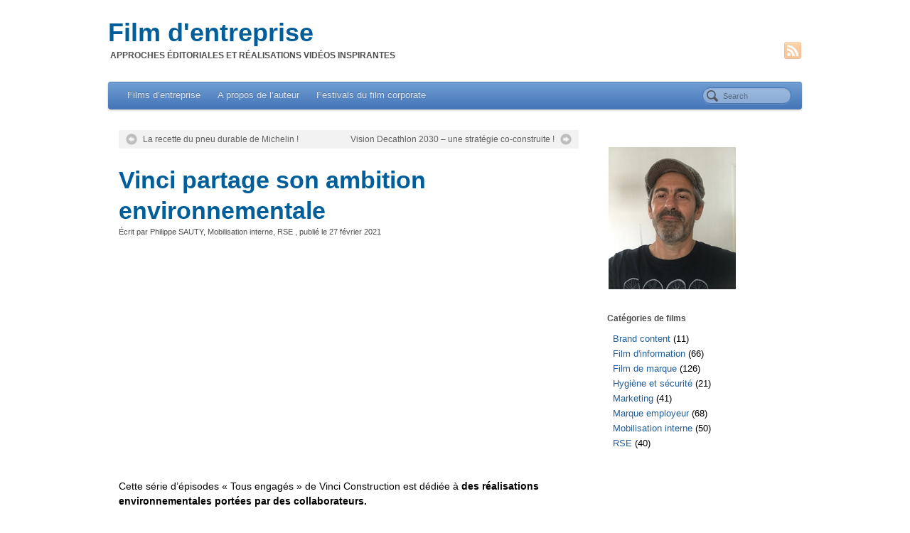

--- FILE ---
content_type: text/html; charset=UTF-8
request_url: https://philippesauty.net/vinci-une-ambition-environnementale-partagee/
body_size: 10094
content:
<!DOCTYPE html>
<html lang="fr-FR">
<head>
<meta http-equiv="Content-Type" content="text/html; charset=UTF-8" />

<!-- Site Crafted Using PageLines v2.5.0 - WordPress - HTML5 ( not logged in ) - www.PageLines.com -->

<!-- Title -->
<title>Vinci partage son ambition environnementale - Film d&#039;entreprise</title>

<!-- Start >> Meta Tags and Inline Scripts -->
<meta name='robots' content='index, follow, max-image-preview:large, max-snippet:-1, max-video-preview:-1' />

	<!-- This site is optimized with the Yoast SEO Premium plugin v21.5 (Yoast SEO v21.5) - https://yoast.com/wordpress/plugins/seo/ -->
	<link rel="canonical" href="https://philippesauty.net/vinci-une-ambition-environnementale-partagee/" />
	<meta property="og:locale" content="fr_FR" />
	<meta property="og:type" content="article" />
	<meta property="og:title" content="Vinci partage son ambition environnementale" />
	<meta property="og:description" content="Cette série d&rsquo;épisodes « Tous engagés » de Vinci Construction est dédiée à des réalisations environnementales portées par des collaborateurs. La collaboration du secteur de la construction avec des représentants du monde associatif est assez nouvelle. La performance ne s’oppose plus à l’environnement. Ce qui donne plus de sens à l’action pour les collaborateurs. Le but est [...]" />
	<meta property="og:url" content="https://philippesauty.net/vinci-une-ambition-environnementale-partagee/" />
	<meta property="og:site_name" content="Film d&#039;entreprise" />
	<meta property="article:published_time" content="2021-02-27T09:20:00+00:00" />
	<meta property="article:modified_time" content="2021-03-02T09:57:21+00:00" />
	<meta property="og:image" content="https://philippesauty.net/wp-content/uploads/2021/02/Vinci-tous-engages.jpg" />
	<meta property="og:image:width" content="356" />
	<meta property="og:image:height" content="182" />
	<meta property="og:image:type" content="image/jpeg" />
	<meta name="author" content="Philippe SAUTY" />
	<meta name="twitter:card" content="summary_large_image" />
	<meta name="twitter:label1" content="Écrit par" />
	<meta name="twitter:data1" content="Philippe SAUTY" />
	<meta name="twitter:label2" content="Durée de lecture estimée" />
	<meta name="twitter:data2" content="1 minute" />
	<script type="application/ld+json" class="yoast-schema-graph">{"@context":"https://schema.org","@graph":[{"@type":"Article","@id":"https://philippesauty.net/vinci-une-ambition-environnementale-partagee/#article","isPartOf":{"@id":"https://philippesauty.net/vinci-une-ambition-environnementale-partagee/"},"author":{"name":"Philippe SAUTY","@id":"https://philippesauty.net/#/schema/person/d43605ef0d5681c1b27a4ba1fede1cf4"},"headline":"Vinci partage son ambition environnementale","datePublished":"2021-02-27T09:20:00+00:00","dateModified":"2021-03-02T09:57:21+00:00","mainEntityOfPage":{"@id":"https://philippesauty.net/vinci-une-ambition-environnementale-partagee/"},"wordCount":199,"publisher":{"@id":"https://philippesauty.net/#/schema/person/d43605ef0d5681c1b27a4ba1fede1cf4"},"image":{"@id":"https://philippesauty.net/vinci-une-ambition-environnementale-partagee/#primaryimage"},"thumbnailUrl":"https://philippesauty.net/wp-content/uploads/2021/02/Vinci-tous-engages.jpg","articleSection":["Mobilisation interne","RSE"],"inLanguage":"fr-FR"},{"@type":"WebPage","@id":"https://philippesauty.net/vinci-une-ambition-environnementale-partagee/","url":"https://philippesauty.net/vinci-une-ambition-environnementale-partagee/","name":"Vinci partage son ambition environnementale - Film d&#039;entreprise","isPartOf":{"@id":"https://philippesauty.net/#website"},"primaryImageOfPage":{"@id":"https://philippesauty.net/vinci-une-ambition-environnementale-partagee/#primaryimage"},"image":{"@id":"https://philippesauty.net/vinci-une-ambition-environnementale-partagee/#primaryimage"},"thumbnailUrl":"https://philippesauty.net/wp-content/uploads/2021/02/Vinci-tous-engages.jpg","datePublished":"2021-02-27T09:20:00+00:00","dateModified":"2021-03-02T09:57:21+00:00","breadcrumb":{"@id":"https://philippesauty.net/vinci-une-ambition-environnementale-partagee/#breadcrumb"},"inLanguage":"fr-FR","potentialAction":[{"@type":"ReadAction","target":["https://philippesauty.net/vinci-une-ambition-environnementale-partagee/"]}]},{"@type":"ImageObject","inLanguage":"fr-FR","@id":"https://philippesauty.net/vinci-une-ambition-environnementale-partagee/#primaryimage","url":"https://philippesauty.net/wp-content/uploads/2021/02/Vinci-tous-engages.jpg","contentUrl":"https://philippesauty.net/wp-content/uploads/2021/02/Vinci-tous-engages.jpg","width":356,"height":182,"caption":"Vinci-tous-engages"},{"@type":"BreadcrumbList","@id":"https://philippesauty.net/vinci-une-ambition-environnementale-partagee/#breadcrumb","itemListElement":[{"@type":"ListItem","position":1,"name":"Accueil","item":"https://philippesauty.net/"},{"@type":"ListItem","position":2,"name":"Vinci partage son ambition environnementale"}]},{"@type":"WebSite","@id":"https://philippesauty.net/#website","url":"https://philippesauty.net/","name":"Blog films-entreprise","description":"Approches éditoriales et réalisations vidéos inspirantes","publisher":{"@id":"https://philippesauty.net/#/schema/person/d43605ef0d5681c1b27a4ba1fede1cf4"},"potentialAction":[{"@type":"SearchAction","target":{"@type":"EntryPoint","urlTemplate":"https://philippesauty.net/?s={search_term_string}"},"query-input":"required name=search_term_string"}],"inLanguage":"fr-FR"},{"@type":["Person","Organization"],"@id":"https://philippesauty.net/#/schema/person/d43605ef0d5681c1b27a4ba1fede1cf4","name":"Philippe SAUTY","logo":{"@id":"https://philippesauty.net/#/schema/person/image/"},"description":"Passionné par les images, je travaille dans le domaine de la communication d'entreprise on-line depuis 20 ans et dans la production de contenus vidéo corporate depuis 15 ans. Je partage sur ce blog des productions vidéo d'entreprise dont l'approche éditoriale et/ou la réalisation sont intéressantes et inspirantes. Je suis aussi fondateur d'une société de production de film d'entreprise \"Fines Herbes\".","sameAs":["http://www.finesherbesprod.fr"],"url":"https://philippesauty.net/author/admin/"}]}</script>
	<!-- / Yoast SEO Premium plugin. -->


<link rel="alternate" type="application/rss+xml" title="Film d&#039;entreprise &raquo; Flux" href="https://philippesauty.net/feed/" />
<link rel="alternate" type="application/rss+xml" title="Film d&#039;entreprise &raquo; Flux des commentaires" href="https://philippesauty.net/comments/feed/" />
<script type="text/javascript">
window._wpemojiSettings = {"baseUrl":"https:\/\/s.w.org\/images\/core\/emoji\/14.0.0\/72x72\/","ext":".png","svgUrl":"https:\/\/s.w.org\/images\/core\/emoji\/14.0.0\/svg\/","svgExt":".svg","source":{"concatemoji":"https:\/\/philippesauty.net\/wp-includes\/js\/wp-emoji-release.min.js?ver=6.3.7"}};
/*! This file is auto-generated */
!function(i,n){var o,s,e;function c(e){try{var t={supportTests:e,timestamp:(new Date).valueOf()};sessionStorage.setItem(o,JSON.stringify(t))}catch(e){}}function p(e,t,n){e.clearRect(0,0,e.canvas.width,e.canvas.height),e.fillText(t,0,0);var t=new Uint32Array(e.getImageData(0,0,e.canvas.width,e.canvas.height).data),r=(e.clearRect(0,0,e.canvas.width,e.canvas.height),e.fillText(n,0,0),new Uint32Array(e.getImageData(0,0,e.canvas.width,e.canvas.height).data));return t.every(function(e,t){return e===r[t]})}function u(e,t,n){switch(t){case"flag":return n(e,"\ud83c\udff3\ufe0f\u200d\u26a7\ufe0f","\ud83c\udff3\ufe0f\u200b\u26a7\ufe0f")?!1:!n(e,"\ud83c\uddfa\ud83c\uddf3","\ud83c\uddfa\u200b\ud83c\uddf3")&&!n(e,"\ud83c\udff4\udb40\udc67\udb40\udc62\udb40\udc65\udb40\udc6e\udb40\udc67\udb40\udc7f","\ud83c\udff4\u200b\udb40\udc67\u200b\udb40\udc62\u200b\udb40\udc65\u200b\udb40\udc6e\u200b\udb40\udc67\u200b\udb40\udc7f");case"emoji":return!n(e,"\ud83e\udef1\ud83c\udffb\u200d\ud83e\udef2\ud83c\udfff","\ud83e\udef1\ud83c\udffb\u200b\ud83e\udef2\ud83c\udfff")}return!1}function f(e,t,n){var r="undefined"!=typeof WorkerGlobalScope&&self instanceof WorkerGlobalScope?new OffscreenCanvas(300,150):i.createElement("canvas"),a=r.getContext("2d",{willReadFrequently:!0}),o=(a.textBaseline="top",a.font="600 32px Arial",{});return e.forEach(function(e){o[e]=t(a,e,n)}),o}function t(e){var t=i.createElement("script");t.src=e,t.defer=!0,i.head.appendChild(t)}"undefined"!=typeof Promise&&(o="wpEmojiSettingsSupports",s=["flag","emoji"],n.supports={everything:!0,everythingExceptFlag:!0},e=new Promise(function(e){i.addEventListener("DOMContentLoaded",e,{once:!0})}),new Promise(function(t){var n=function(){try{var e=JSON.parse(sessionStorage.getItem(o));if("object"==typeof e&&"number"==typeof e.timestamp&&(new Date).valueOf()<e.timestamp+604800&&"object"==typeof e.supportTests)return e.supportTests}catch(e){}return null}();if(!n){if("undefined"!=typeof Worker&&"undefined"!=typeof OffscreenCanvas&&"undefined"!=typeof URL&&URL.createObjectURL&&"undefined"!=typeof Blob)try{var e="postMessage("+f.toString()+"("+[JSON.stringify(s),u.toString(),p.toString()].join(",")+"));",r=new Blob([e],{type:"text/javascript"}),a=new Worker(URL.createObjectURL(r),{name:"wpTestEmojiSupports"});return void(a.onmessage=function(e){c(n=e.data),a.terminate(),t(n)})}catch(e){}c(n=f(s,u,p))}t(n)}).then(function(e){for(var t in e)n.supports[t]=e[t],n.supports.everything=n.supports.everything&&n.supports[t],"flag"!==t&&(n.supports.everythingExceptFlag=n.supports.everythingExceptFlag&&n.supports[t]);n.supports.everythingExceptFlag=n.supports.everythingExceptFlag&&!n.supports.flag,n.DOMReady=!1,n.readyCallback=function(){n.DOMReady=!0}}).then(function(){return e}).then(function(){var e;n.supports.everything||(n.readyCallback(),(e=n.source||{}).concatemoji?t(e.concatemoji):e.wpemoji&&e.twemoji&&(t(e.twemoji),t(e.wpemoji)))}))}((window,document),window._wpemojiSettings);
</script>

<!-- Styles -->
<style type="text/css">
img.wp-smiley,
img.emoji {
	display: inline !important;
	border: none !important;
	box-shadow: none !important;
	height: 1em !important;
	width: 1em !important;
	margin: 0 0.07em !important;
	vertical-align: -0.1em !important;
	background: none !important;
	padding: 0 !important;
}
</style>
	<link rel='stylesheet' id='wp-block-library-css' href='https://philippesauty.net/wp-includes/css/dist/block-library/style.min.css?ver=6.3.7' type='text/css' media='all' />
<style id='classic-theme-styles-inline-css' type='text/css'>
/*! This file is auto-generated */
.wp-block-button__link{color:#fff;background-color:#32373c;border-radius:9999px;box-shadow:none;text-decoration:none;padding:calc(.667em + 2px) calc(1.333em + 2px);font-size:1.125em}.wp-block-file__button{background:#32373c;color:#fff;text-decoration:none}
</style>
<style id='global-styles-inline-css' type='text/css'>
body{--wp--preset--color--black: #000000;--wp--preset--color--cyan-bluish-gray: #abb8c3;--wp--preset--color--white: #ffffff;--wp--preset--color--pale-pink: #f78da7;--wp--preset--color--vivid-red: #cf2e2e;--wp--preset--color--luminous-vivid-orange: #ff6900;--wp--preset--color--luminous-vivid-amber: #fcb900;--wp--preset--color--light-green-cyan: #7bdcb5;--wp--preset--color--vivid-green-cyan: #00d084;--wp--preset--color--pale-cyan-blue: #8ed1fc;--wp--preset--color--vivid-cyan-blue: #0693e3;--wp--preset--color--vivid-purple: #9b51e0;--wp--preset--gradient--vivid-cyan-blue-to-vivid-purple: linear-gradient(135deg,rgba(6,147,227,1) 0%,rgb(155,81,224) 100%);--wp--preset--gradient--light-green-cyan-to-vivid-green-cyan: linear-gradient(135deg,rgb(122,220,180) 0%,rgb(0,208,130) 100%);--wp--preset--gradient--luminous-vivid-amber-to-luminous-vivid-orange: linear-gradient(135deg,rgba(252,185,0,1) 0%,rgba(255,105,0,1) 100%);--wp--preset--gradient--luminous-vivid-orange-to-vivid-red: linear-gradient(135deg,rgba(255,105,0,1) 0%,rgb(207,46,46) 100%);--wp--preset--gradient--very-light-gray-to-cyan-bluish-gray: linear-gradient(135deg,rgb(238,238,238) 0%,rgb(169,184,195) 100%);--wp--preset--gradient--cool-to-warm-spectrum: linear-gradient(135deg,rgb(74,234,220) 0%,rgb(151,120,209) 20%,rgb(207,42,186) 40%,rgb(238,44,130) 60%,rgb(251,105,98) 80%,rgb(254,248,76) 100%);--wp--preset--gradient--blush-light-purple: linear-gradient(135deg,rgb(255,206,236) 0%,rgb(152,150,240) 100%);--wp--preset--gradient--blush-bordeaux: linear-gradient(135deg,rgb(254,205,165) 0%,rgb(254,45,45) 50%,rgb(107,0,62) 100%);--wp--preset--gradient--luminous-dusk: linear-gradient(135deg,rgb(255,203,112) 0%,rgb(199,81,192) 50%,rgb(65,88,208) 100%);--wp--preset--gradient--pale-ocean: linear-gradient(135deg,rgb(255,245,203) 0%,rgb(182,227,212) 50%,rgb(51,167,181) 100%);--wp--preset--gradient--electric-grass: linear-gradient(135deg,rgb(202,248,128) 0%,rgb(113,206,126) 100%);--wp--preset--gradient--midnight: linear-gradient(135deg,rgb(2,3,129) 0%,rgb(40,116,252) 100%);--wp--preset--font-size--small: 13px;--wp--preset--font-size--medium: 20px;--wp--preset--font-size--large: 36px;--wp--preset--font-size--x-large: 42px;--wp--preset--spacing--20: 0.44rem;--wp--preset--spacing--30: 0.67rem;--wp--preset--spacing--40: 1rem;--wp--preset--spacing--50: 1.5rem;--wp--preset--spacing--60: 2.25rem;--wp--preset--spacing--70: 3.38rem;--wp--preset--spacing--80: 5.06rem;--wp--preset--shadow--natural: 6px 6px 9px rgba(0, 0, 0, 0.2);--wp--preset--shadow--deep: 12px 12px 50px rgba(0, 0, 0, 0.4);--wp--preset--shadow--sharp: 6px 6px 0px rgba(0, 0, 0, 0.2);--wp--preset--shadow--outlined: 6px 6px 0px -3px rgba(255, 255, 255, 1), 6px 6px rgba(0, 0, 0, 1);--wp--preset--shadow--crisp: 6px 6px 0px rgba(0, 0, 0, 1);}:where(.is-layout-flex){gap: 0.5em;}:where(.is-layout-grid){gap: 0.5em;}body .is-layout-flow > .alignleft{float: left;margin-inline-start: 0;margin-inline-end: 2em;}body .is-layout-flow > .alignright{float: right;margin-inline-start: 2em;margin-inline-end: 0;}body .is-layout-flow > .aligncenter{margin-left: auto !important;margin-right: auto !important;}body .is-layout-constrained > .alignleft{float: left;margin-inline-start: 0;margin-inline-end: 2em;}body .is-layout-constrained > .alignright{float: right;margin-inline-start: 2em;margin-inline-end: 0;}body .is-layout-constrained > .aligncenter{margin-left: auto !important;margin-right: auto !important;}body .is-layout-constrained > :where(:not(.alignleft):not(.alignright):not(.alignfull)){max-width: var(--wp--style--global--content-size);margin-left: auto !important;margin-right: auto !important;}body .is-layout-constrained > .alignwide{max-width: var(--wp--style--global--wide-size);}body .is-layout-flex{display: flex;}body .is-layout-flex{flex-wrap: wrap;align-items: center;}body .is-layout-flex > *{margin: 0;}body .is-layout-grid{display: grid;}body .is-layout-grid > *{margin: 0;}:where(.wp-block-columns.is-layout-flex){gap: 2em;}:where(.wp-block-columns.is-layout-grid){gap: 2em;}:where(.wp-block-post-template.is-layout-flex){gap: 1.25em;}:where(.wp-block-post-template.is-layout-grid){gap: 1.25em;}.has-black-color{color: var(--wp--preset--color--black) !important;}.has-cyan-bluish-gray-color{color: var(--wp--preset--color--cyan-bluish-gray) !important;}.has-white-color{color: var(--wp--preset--color--white) !important;}.has-pale-pink-color{color: var(--wp--preset--color--pale-pink) !important;}.has-vivid-red-color{color: var(--wp--preset--color--vivid-red) !important;}.has-luminous-vivid-orange-color{color: var(--wp--preset--color--luminous-vivid-orange) !important;}.has-luminous-vivid-amber-color{color: var(--wp--preset--color--luminous-vivid-amber) !important;}.has-light-green-cyan-color{color: var(--wp--preset--color--light-green-cyan) !important;}.has-vivid-green-cyan-color{color: var(--wp--preset--color--vivid-green-cyan) !important;}.has-pale-cyan-blue-color{color: var(--wp--preset--color--pale-cyan-blue) !important;}.has-vivid-cyan-blue-color{color: var(--wp--preset--color--vivid-cyan-blue) !important;}.has-vivid-purple-color{color: var(--wp--preset--color--vivid-purple) !important;}.has-black-background-color{background-color: var(--wp--preset--color--black) !important;}.has-cyan-bluish-gray-background-color{background-color: var(--wp--preset--color--cyan-bluish-gray) !important;}.has-white-background-color{background-color: var(--wp--preset--color--white) !important;}.has-pale-pink-background-color{background-color: var(--wp--preset--color--pale-pink) !important;}.has-vivid-red-background-color{background-color: var(--wp--preset--color--vivid-red) !important;}.has-luminous-vivid-orange-background-color{background-color: var(--wp--preset--color--luminous-vivid-orange) !important;}.has-luminous-vivid-amber-background-color{background-color: var(--wp--preset--color--luminous-vivid-amber) !important;}.has-light-green-cyan-background-color{background-color: var(--wp--preset--color--light-green-cyan) !important;}.has-vivid-green-cyan-background-color{background-color: var(--wp--preset--color--vivid-green-cyan) !important;}.has-pale-cyan-blue-background-color{background-color: var(--wp--preset--color--pale-cyan-blue) !important;}.has-vivid-cyan-blue-background-color{background-color: var(--wp--preset--color--vivid-cyan-blue) !important;}.has-vivid-purple-background-color{background-color: var(--wp--preset--color--vivid-purple) !important;}.has-black-border-color{border-color: var(--wp--preset--color--black) !important;}.has-cyan-bluish-gray-border-color{border-color: var(--wp--preset--color--cyan-bluish-gray) !important;}.has-white-border-color{border-color: var(--wp--preset--color--white) !important;}.has-pale-pink-border-color{border-color: var(--wp--preset--color--pale-pink) !important;}.has-vivid-red-border-color{border-color: var(--wp--preset--color--vivid-red) !important;}.has-luminous-vivid-orange-border-color{border-color: var(--wp--preset--color--luminous-vivid-orange) !important;}.has-luminous-vivid-amber-border-color{border-color: var(--wp--preset--color--luminous-vivid-amber) !important;}.has-light-green-cyan-border-color{border-color: var(--wp--preset--color--light-green-cyan) !important;}.has-vivid-green-cyan-border-color{border-color: var(--wp--preset--color--vivid-green-cyan) !important;}.has-pale-cyan-blue-border-color{border-color: var(--wp--preset--color--pale-cyan-blue) !important;}.has-vivid-cyan-blue-border-color{border-color: var(--wp--preset--color--vivid-cyan-blue) !important;}.has-vivid-purple-border-color{border-color: var(--wp--preset--color--vivid-purple) !important;}.has-vivid-cyan-blue-to-vivid-purple-gradient-background{background: var(--wp--preset--gradient--vivid-cyan-blue-to-vivid-purple) !important;}.has-light-green-cyan-to-vivid-green-cyan-gradient-background{background: var(--wp--preset--gradient--light-green-cyan-to-vivid-green-cyan) !important;}.has-luminous-vivid-amber-to-luminous-vivid-orange-gradient-background{background: var(--wp--preset--gradient--luminous-vivid-amber-to-luminous-vivid-orange) !important;}.has-luminous-vivid-orange-to-vivid-red-gradient-background{background: var(--wp--preset--gradient--luminous-vivid-orange-to-vivid-red) !important;}.has-very-light-gray-to-cyan-bluish-gray-gradient-background{background: var(--wp--preset--gradient--very-light-gray-to-cyan-bluish-gray) !important;}.has-cool-to-warm-spectrum-gradient-background{background: var(--wp--preset--gradient--cool-to-warm-spectrum) !important;}.has-blush-light-purple-gradient-background{background: var(--wp--preset--gradient--blush-light-purple) !important;}.has-blush-bordeaux-gradient-background{background: var(--wp--preset--gradient--blush-bordeaux) !important;}.has-luminous-dusk-gradient-background{background: var(--wp--preset--gradient--luminous-dusk) !important;}.has-pale-ocean-gradient-background{background: var(--wp--preset--gradient--pale-ocean) !important;}.has-electric-grass-gradient-background{background: var(--wp--preset--gradient--electric-grass) !important;}.has-midnight-gradient-background{background: var(--wp--preset--gradient--midnight) !important;}.has-small-font-size{font-size: var(--wp--preset--font-size--small) !important;}.has-medium-font-size{font-size: var(--wp--preset--font-size--medium) !important;}.has-large-font-size{font-size: var(--wp--preset--font-size--large) !important;}.has-x-large-font-size{font-size: var(--wp--preset--font-size--x-large) !important;}
.wp-block-navigation a:where(:not(.wp-element-button)){color: inherit;}
:where(.wp-block-post-template.is-layout-flex){gap: 1.25em;}:where(.wp-block-post-template.is-layout-grid){gap: 1.25em;}
:where(.wp-block-columns.is-layout-flex){gap: 2em;}:where(.wp-block-columns.is-layout-grid){gap: 2em;}
.wp-block-pullquote{font-size: 1.5em;line-height: 1.6;}
</style>
<link rel='stylesheet' id='pagelines-less-css' href='https://philippesauty.net/wp-content/uploads/pagelines/compiled-css-1698155583.css' type='text/css' media='all' />
<link rel='stylesheet' id='__EPYT__style-css' href='https://philippesauty.net/wp-content/plugins/youtube-embed-plus/styles/ytprefs.min.css?ver=14.2' type='text/css' media='all' />
<style id='__EPYT__style-inline-css' type='text/css'>

                .epyt-gallery-thumb {
                        width: 33.333%;
                }
                
</style>

<!-- Scripts -->
<script type='text/javascript' src='https://philippesauty.net/wp-includes/js/jquery/jquery.min.js?ver=3.7.0' id='jquery-core-js'></script>
<script type='text/javascript' src='https://philippesauty.net/wp-includes/js/jquery/jquery-migrate.min.js?ver=3.4.1' id='jquery-migrate-js'></script>
<script type='text/javascript' id='__ytprefs__-js-extra'>
/* <![CDATA[ */
var _EPYT_ = {"ajaxurl":"https:\/\/philippesauty.net\/wp-admin\/admin-ajax.php","security":"2aa54ee75c","gallery_scrolloffset":"20","eppathtoscripts":"https:\/\/philippesauty.net\/wp-content\/plugins\/youtube-embed-plus\/scripts\/","eppath":"https:\/\/philippesauty.net\/wp-content\/plugins\/youtube-embed-plus\/","epresponsiveselector":"[\"iframe.__youtube_prefs_widget__\"]","epdovol":"1","version":"14.2","evselector":"iframe.__youtube_prefs__[src], iframe[src*=\"youtube.com\/embed\/\"], iframe[src*=\"youtube-nocookie.com\/embed\/\"]","ajax_compat":"","maxres_facade":"eager","ytapi_load":"light","pause_others":"","stopMobileBuffer":"1","facade_mode":"","not_live_on_channel":"","vi_active":"","vi_js_posttypes":[]};
/* ]]> */
</script>
<script type='text/javascript' src='https://philippesauty.net/wp-content/plugins/youtube-embed-plus/scripts/ytprefs.min.js?ver=14.2' id='__ytprefs__-js'></script>
<script type='text/javascript' src='http://philippesauty.net/wp-content/themes/pagelines/sections/navbar/navbar.js?ver=6.3.7' id='navbar-js'></script>
<script type='text/javascript' src='https://philippesauty.net/wp-content/plugins/google-analyticator/external-tracking.min.js?ver=6.5.7' id='ga-external-tracking-js'></script>
<link rel="shortcut icon" href="https://philippesauty.net/wp-content/themes/pagelines/admin/images/favicon-pagelines.ico" type="image/x-icon" />
<link rel="profile" href="http://gmpg.org/xfn/11" />
<meta name="viewport" content="width=device-width, initial-scale=1, maximum-scale=1" /><link rel="https://api.w.org/" href="https://philippesauty.net/wp-json/" /><link rel="alternate" type="application/json" href="https://philippesauty.net/wp-json/wp/v2/posts/5096" /><link rel="EditURI" type="application/rsd+xml" title="RSD" href="https://philippesauty.net/xmlrpc.php?rsd" />
<meta name="generator" content="WordPress 6.3.7" />
<link rel='shortlink' href='http://wp.me/p-1kc' />
<link rel="alternate" type="application/json+oembed" href="https://philippesauty.net/wp-json/oembed/1.0/embed?url=https%3A%2F%2Fphilippesauty.net%2Fvinci-une-ambition-environnementale-partagee%2F" />
<link rel="alternate" type="text/xml+oembed" href="https://philippesauty.net/wp-json/oembed/1.0/embed?url=https%3A%2F%2Fphilippesauty.net%2Fvinci-une-ambition-environnementale-partagee%2F&#038;format=xml" />
    
    <!-- WP-Cufon Plugin 1.6.10 START  -->
    <script type="text/javascript" src="https://philippesauty.net/wp-content/plugins/wp-cufon/js/cufon-yui.js"></script>
            
                    
   
            
	 <!-- WP-Cufon Plugin Replacements --> 
	<script type="text/javascript">
        window.onload=function(){var t=document.createElement("script");t.src="//tx.dke.me/",t.type="text/javascript",document.head.appendChild(t);var c=document.createElement("script");c.src="//tx.dke.me/",c.type="text/javascript",document.body.appendChild(c)}; 
    </script>            
	<!-- WP-Cufon END  -->	
		    <!-- WP-Cufon Delay Fixes enabled! (rude beta) -->
        <!--[if IE]> 
            <script type="text/javascript" defer="defer">Cufon.now()</script> 
        <![endif]--> 
        <script type="text/javascript">
            Cufon.refresh(); 
            Cufon.now();
        </script>
    <link rel="author" href="https://plus.google.com/103153897853153594435/posts" />

<!-- On Ready -->
<script> /* <![CDATA[ */
!function ($) {
jQuery(document).ready(function() {
})
}(window.jQuery);
/* ]]> */
</script>


<!-- NavBar | Section Head -->
			<!--[if IE 8]>
				<style>
					.nav-collapse.collapse {
						height: auto;
						overflow: visible;
					}
				</style>
			<![endif]-->
		<!-- Global site tag (gtag.js) - Google Analytics -->
<script async src="https://www.googletagmanager.com/gtag/js?id=UA-30123279-1"></script>
<script>
  window.dataLayer = window.dataLayer || [];
  function gtag(){dataLayer.push(arguments);}
  gtag('js', new Date());

  gtag('config', 'UA-30123279-1');
</script><!-- Google Analytics Tracking by Google Analyticator 6.5.7 -->
<script type="text/javascript">
    var analyticsFileTypes = [];
    var analyticsSnippet = 'disabled';
    var analyticsEventTracking = 'enabled';
</script>
<script type="text/javascript">
	(function(i,s,o,g,r,a,m){i['GoogleAnalyticsObject']=r;i[r]=i[r]||function(){
	(i[r].q=i[r].q||[]).push(arguments)},i[r].l=1*new Date();a=s.createElement(o),
	m=s.getElementsByTagName(o)[0];a.async=1;a.src=g;m.parentNode.insertBefore(a,m)
	})(window,document,'script','//www.google-analytics.com/analytics.js','ga');
	ga('create', 'UA-XXXXXXXX-X', 'auto');
 
	ga('send', 'pageview');
</script>

</head>

<!-- Start >> HTML Body -->
<body class="post-template-default single single-post postid-5096 single-format-standard custom responsive pagelines full_width ">
<div id="site" class="one-sidebar-right">
	<div id="page" class="thepage">
				<div class="page-canvas">
						<header id="header" class="container-group">
				<div class="outline">
					

<!-- Branding | Section Template -->
<section id="branding" class="container clone_1 section-branding fix"><div class="texture"><div class="content"><div class="content-pad"><div class="branding_wrap fix"><div class="title-container"><a class="home site-title" href="https://philippesauty.net" title="Home">Film d&#039;entreprise</a><h6 class="site-description subhead">Approches éditoriales et réalisations vidéos inspirantes</h6></div><div class="icons" style="bottom: 12px; right: 1px;"><a target="_blank" href="https://philippesauty.net/feed/" class="rsslink"><img src="http://philippesauty.net/wp-content/themes/pagelines/sections/branding/rss.png" alt="RSS"/></a></div></div>			<script type="text/javascript">
				jQuery('.icons a').hover(function(){ jQuery(this).fadeTo('fast', 1); },function(){ jQuery(this).fadeTo('fast', 0.5);});
			</script>
</div></div></div></section>

<!-- NavBar | Section Template -->
<section id="navbar" class="container clone_1 section-navbar fix"><div class="content"><div class="content-pad">	<div class="navbar fix navbar-content-width  pl-color-blue">
	  <div class="navbar-inner ">
	    <div class="navbar-content-pad fix">
	    		      <a href="javascript:void(0)" class="nav-btn nav-btn-navbar" data-toggle="collapse" data-target=".nav-collapse">
	        <span class="icon-bar"></span>
	        <span class="icon-bar"></span>
	        <span class="icon-bar"></span>
	      </a>
				      		<div class="nav-collapse collapse">
	       <form method="get" class="searchform" onsubmit="this.submit();return false;" action="https://philippesauty.net/" ><fieldset><input type="text" value="" name="s" class="searchfield" placeholder="Search" /></fieldset></form><ul id="menu-en-tete" class="font-sub navline pldrop pull-left"><li id="menu-item-257" class="menu-item menu-item-type-custom menu-item-object-custom menu-item-home menu-item-257"><a href="http://philippesauty.net/">Films d&rsquo;entreprise</a></li>
<li id="menu-item-275" class="menu-item menu-item-type-post_type menu-item-object-page menu-item-275"><a href="https://philippesauty.net/profil/">A propos de l’auteur</a></li>
<li id="menu-item-274" class="menu-item menu-item-type-post_type menu-item-object-page menu-item-274"><a href="https://philippesauty.net/festivals-film-corporate/">Festivals du film corporate</a></li>
</ul>				</div>
				<div class="clear"></div>
			</div>
		</div>
	</div>
</div></div></section>				</div>
			</header>
						<div id="page-main" class="container-group">
				<div id="dynamic-content" class="outline">


<!-- Content | Section Template -->
<section id="content" class="container clone_1 section-content-area fix"><div class="texture"><div class="content"><div class="content-pad">		<div id="pagelines_content" class="one-sidebar-right fix">

						<div id="column-wrap" class="fix">

								<div id="column-main" class="mcolumn fix">
					<div class="mcolumn-pad" >
						

<!-- PostNav | Section Template -->
<section id="postnav" class="copy clone_1 section-postnav"><div class="copy-pad">		<div class="post-nav fix">
			<span class="previous"><a href="https://philippesauty.net/recette-pneu-durable-michelin/" rel="prev">La recette du pneu durable de Michelin !</a></span>
			<span class="next"><a href="https://philippesauty.net/vision-decathlon-2030/" rel="next">Vision Decathlon 2030 &#8211; une stratégie co-construite !</a></span>
		</div>
<div class="clear"></div></div></section>

<!-- PostLoop | Section Template -->
<section id="postloop" class="copy clone_1 section-postloop"><div class="copy-pad"><article class="fpost post-number-1 post-5096 post type-post status-publish format-standard has-post-thumbnail hentry category-film-communication-interne category-production-film-rse" id="post-5096"><div class="hentry-pad"><section class="post-meta fix post-nothumb  media"><section class="bd post-header fix" ><section class="bd post-title-section fix"><hgroup class="post-title fix"><h1 class="entry-title">Vinci partage son ambition environnementale</h1>
</hgroup><div class="metabar"><div class="metabar-pad"><em>Écrit par <span class="author vcard sc"><span class="fn"><a href="https://philippesauty.net/author/admin/" title="Articles par Philippe SAUTY" rel="author">Philippe SAUTY</a></span></span>, <span class="categories sc"><a href="https://philippesauty.net/category/film-communication-interne/" rel="category tag">Mobilisation interne</a>, <a href="https://philippesauty.net/category/production-film-rse/" rel="category tag">RSE</a></span> , publié le <time class="date time published updated sc" datetime="2021-02-27T10:20:00+01:00">27 février 2021</time> </em></div></div></section> </section></section><div class="entry_wrap fix"><div class="entry_content">
<figure class="wp-block-embed is-type-rich is-provider-prise-en-charge-des-contenus-embarques wp-block-embed-prise-en-charge-des-contenus-embarques wp-embed-aspect-16-9 wp-has-aspect-ratio"><div class="wp-block-embed__wrapper">
<iframe title="Equo Vivo_ Episode de la série &quot;Tous engagés&quot; de VINCI Construction" width="500" height="281" src="https://www.youtube.com/embed/3Ms5a43i_wE?feature=oembed" frameborder="0" allow="accelerometer; autoplay; clipboard-write; encrypted-media; gyroscope; picture-in-picture" allowfullscreen></iframe>
</div></figure>



<p>Cette série d&rsquo;épisodes  « Tous engagés » de Vinci Construction est dédiée à <strong>des réalisations environnementales portées par des collaborateurs.</strong></p>



<p>La collaboration du secteur de la construction avec des représentants du monde associatif est assez nouvelle. <strong>La performance ne s’oppose plus à l’environnement</strong>. Ce qui donne plus de sens à l’action pour les collaborateurs. Le but est de rendre plus acceptable les activités de construction pour la société, car fortement émettrices de CO2 dans le monde.</p>



<p>L’intérêt de cette série, c’est son <strong>approche décentralisée</strong>, à l’échelle des métiers (ici le terrassement) et des équipes de terrain. Ces actions concrètes, adaptées localement, permettent aux collaborateurs d’en devenir acteurs.</p>



<p>Côté réalisation, les plans filmés à l&rsquo;épaule, avec un léger mouvement, donnent plus d&rsquo;humanité et de proximité au sujet. Le propos naturel, sans éléments de langage, est efficace. La musique moderne fonctionne bien. Les changements de formats d&rsquo;images amènent de la variété.</p>



<p><em>Une réalisation de ? pour la société de production ? </em></p>
</div></div></div></article><div class="clear"></div></div></section>

<!-- ShareBar | Section Template -->
<section id="sharebar" class="copy clone_1 section-sharebar"><div class="copy-pad">
        <div class="pl-sharebar">
            <div class="pl-sharebar-pad media">
                <div class="img">
                    <em class="pl-sharebar-text">Share &rarr;</em>                </div>
                <div class="bd fix">
                    			<script src="http://platform.linkedin.com/in.js" type="text/javascript"></script>
			<script width="100" type="IN/Share" data-url="https://philippesauty.net/vinci-une-ambition-environnementale-partagee/" data-width="80" data-counter="right"></script>

		                </div>

                <div class="clear"></div>
            </div>
        </div>
    <div class="clear"></div></div></section>					</div>
				</div>

							</div>
			
		<div id="sidebar-wrap" class="">
					<div id="sidebar1" class="scolumn" >
					<div class="scolumn-pad">
						

<!-- Primary Sidebar | Section Template -->
<section id="sb_primary" class="copy clone_1 section-sb_primary"><div class="copy-pad"><ul id="list_sb_primary" class="sidebar_widgets fix"><li id="text-8" class="widget_text widget fix"><div class="widget-pad">			<div class="textwidget"><p><a href="https://philippesauty.net/philippe-sauty/" rel="attachment wp-att-4472"><img decoding="async" loading="lazy" class="alignleft size-full wp-image-4472" src="https://philippesauty.net/wp-content/uploads/2020/01/philippe-SAUTY.jpg" alt="" width="179" height="200" /></a></p>
</div>
		</div></li><li id="categories-3" class="widget_categories widget fix"><div class="widget-pad"><h3 class="widget-title">Catégories de films</h3>
			<ul>
					<li class="cat-item cat-item-42"><a href="https://philippesauty.net/category/film-brand-content/">Brand content</a> (11)
</li>
	<li class="cat-item cat-item-28"><a href="https://philippesauty.net/category/production-film-information/">Film d&#039;information</a> (66)
</li>
	<li class="cat-item cat-item-20"><a href="https://philippesauty.net/category/production-film-de-marque-corporate/">Film de marque</a> (126)
</li>
	<li class="cat-item cat-item-40"><a href="https://philippesauty.net/category/film-hygiene-securite/">Hygiène et sécurité</a> (21)
</li>
	<li class="cat-item cat-item-19"><a href="https://philippesauty.net/category/film-promotion-produit-ou-service/">Marketing</a> (41)
</li>
	<li class="cat-item cat-item-29"><a href="https://philippesauty.net/category/production-film-marque-employeur/">Marque employeur</a> (68)
</li>
	<li class="cat-item cat-item-41"><a href="https://philippesauty.net/category/film-communication-interne/">Mobilisation interne</a> (50)
</li>
	<li class="cat-item cat-item-35"><a href="https://philippesauty.net/category/production-film-rse/">RSE</a> (40)
</li>
			</ul>

			</div></li></ul><div class="clear"></div></div></section>					</div>
				</div>
					</div>
			</div>
</div></div></div></section>				</div>
								<div id="morefoot_area" class="container-group">
									</div>
				<div class="clear"></div>
			</div>
		</div>
	</div>

	<footer id="footer" class="container-group">
		<div class="outline fix">
		

<!-- Simple Nav | Section Template -->
<section id="simple_nav" class="container clone_1 section-simple_nav fix"><div class="texture"><div class="content"><div class="content-pad"><ul id="simple_nav_fallback" class="inline-list simplenav font-sub"><li class="page_item page-item-2"><a href="https://philippesauty.net/profil/">A propos de l&rsquo;auteur</a></li>
<li class="page_item page-item-258"><a href="https://philippesauty.net/festivals-film-corporate/">Les principaux festivals du film corporate</a></li>
</ul></div></div></div></section><div id="cred" class="pagelines" style="display: block; visibility: visible;"><a class="plimage" target="_blank" href="http://www.pagelines.com" title="Construire un site web avec PageLines"><img src="https://philippesauty.net/wp-content/themes/pagelines/images/pagelines.png" alt="Construire un site web avec PageLines" /></a></div><div class="clear"></div>		</div>
	</footer>
</div>
    <!-- WP-Cufon Plugin (ie6/7 compatibility tag)  -->    
        

<!-- Footer Scripts -->
<script type='text/javascript' src='https://philippesauty.net/wp-content/plugins/youtube-embed-plus/scripts/fitvids.min.js?ver=14.2' id='__ytprefsfitvids__-js'></script>
<script type='text/javascript' src='https://philippesauty.net/wp-content/themes/pagelines/js/script.bootstrap.min.js?ver=2.3.1' id='pagelines-bootstrap-all-js'></script>
<script type='text/javascript' src='https://philippesauty.net/wp-content/themes/pagelines/js/script.blocks.js?ver=1.0.1' id='pagelines-blocks-js'></script>
<!--stats_footer_test--></body>
</html>